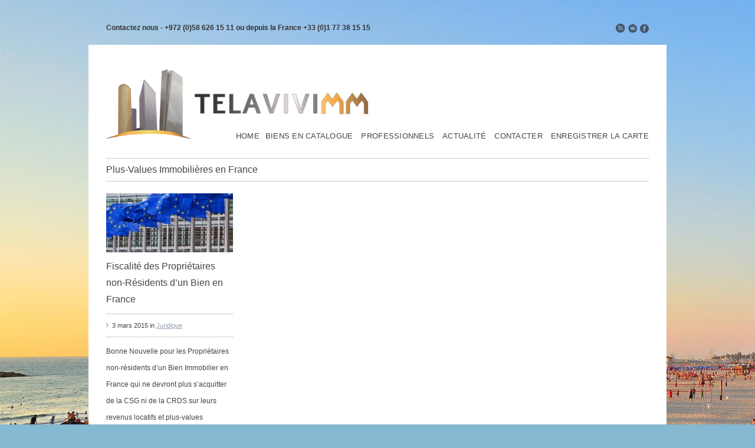

--- FILE ---
content_type: text/html; charset=UTF-8
request_url: http://telavivimm.com/tag/plus-values-immobilieres-en-france/
body_size: 7362
content:
<!DOCTYPE html PUBLIC "-//W3C//DTD XHTML 1.0 Transitional//EN" "http://www.w3.org/TR/xhtml1/DTD/xhtml1-transitional.dtd">
<html xmlns="http://www.w3.org/1999/xhtml" lang="fr-FR">
<head profile="http://gmpg.org/xfn/11">

<meta http-equiv="Content-Type" content="text/html; charset=UTF-8" />

<title>Plus-Values Immobilières en France  &raquo;  TELAVIVIMM</title>

<link rel="stylesheet" href="http://telavivimm.com/wp-content/themes/wordpress-themes-decorum/decorum/style.css" type="text/css" media="screen" />
<link rel="alternate" type="application/rss+xml" title="RSS Feed" href="http://telavivimm.com/feed/" />
<link rel="pingback" href="http://telavivimm.com/xmlrpc.php" />

<meta name='robots' content='max-image-preview:large' />
<link rel='dns-prefetch' href='//maps.google.com' />
<link rel='dns-prefetch' href='//s.w.org' />
<link rel="alternate" type="application/rss+xml" title="TELAVIVIMM &raquo; Flux de l’étiquette Plus-Values Immobilières en France" href="http://telavivimm.com/tag/plus-values-immobilieres-en-france/feed/" />
<script type="text/javascript">
window._wpemojiSettings = {"baseUrl":"https:\/\/s.w.org\/images\/core\/emoji\/13.1.0\/72x72\/","ext":".png","svgUrl":"https:\/\/s.w.org\/images\/core\/emoji\/13.1.0\/svg\/","svgExt":".svg","source":{"concatemoji":"http:\/\/telavivimm.com\/wp-includes\/js\/wp-emoji-release.min.js?ver=5.9"}};
/*! This file is auto-generated */
!function(e,a,t){var n,r,o,i=a.createElement("canvas"),p=i.getContext&&i.getContext("2d");function s(e,t){var a=String.fromCharCode;p.clearRect(0,0,i.width,i.height),p.fillText(a.apply(this,e),0,0);e=i.toDataURL();return p.clearRect(0,0,i.width,i.height),p.fillText(a.apply(this,t),0,0),e===i.toDataURL()}function c(e){var t=a.createElement("script");t.src=e,t.defer=t.type="text/javascript",a.getElementsByTagName("head")[0].appendChild(t)}for(o=Array("flag","emoji"),t.supports={everything:!0,everythingExceptFlag:!0},r=0;r<o.length;r++)t.supports[o[r]]=function(e){if(!p||!p.fillText)return!1;switch(p.textBaseline="top",p.font="600 32px Arial",e){case"flag":return s([127987,65039,8205,9895,65039],[127987,65039,8203,9895,65039])?!1:!s([55356,56826,55356,56819],[55356,56826,8203,55356,56819])&&!s([55356,57332,56128,56423,56128,56418,56128,56421,56128,56430,56128,56423,56128,56447],[55356,57332,8203,56128,56423,8203,56128,56418,8203,56128,56421,8203,56128,56430,8203,56128,56423,8203,56128,56447]);case"emoji":return!s([10084,65039,8205,55357,56613],[10084,65039,8203,55357,56613])}return!1}(o[r]),t.supports.everything=t.supports.everything&&t.supports[o[r]],"flag"!==o[r]&&(t.supports.everythingExceptFlag=t.supports.everythingExceptFlag&&t.supports[o[r]]);t.supports.everythingExceptFlag=t.supports.everythingExceptFlag&&!t.supports.flag,t.DOMReady=!1,t.readyCallback=function(){t.DOMReady=!0},t.supports.everything||(n=function(){t.readyCallback()},a.addEventListener?(a.addEventListener("DOMContentLoaded",n,!1),e.addEventListener("load",n,!1)):(e.attachEvent("onload",n),a.attachEvent("onreadystatechange",function(){"complete"===a.readyState&&t.readyCallback()})),(n=t.source||{}).concatemoji?c(n.concatemoji):n.wpemoji&&n.twemoji&&(c(n.twemoji),c(n.wpemoji)))}(window,document,window._wpemojiSettings);
</script>
<style type="text/css">
img.wp-smiley,
img.emoji {
	display: inline !important;
	border: none !important;
	box-shadow: none !important;
	height: 1em !important;
	width: 1em !important;
	margin: 0 0.07em !important;
	vertical-align: -0.1em !important;
	background: none !important;
	padding: 0 !important;
}
</style>
	<link rel='stylesheet' id='wp-block-library-css'  href='http://telavivimm.com/wp-includes/css/dist/block-library/style.min.css?ver=5.9' type='text/css' media='all' />
<style id='global-styles-inline-css' type='text/css'>
body{--wp--preset--color--black: #000000;--wp--preset--color--cyan-bluish-gray: #abb8c3;--wp--preset--color--white: #ffffff;--wp--preset--color--pale-pink: #f78da7;--wp--preset--color--vivid-red: #cf2e2e;--wp--preset--color--luminous-vivid-orange: #ff6900;--wp--preset--color--luminous-vivid-amber: #fcb900;--wp--preset--color--light-green-cyan: #7bdcb5;--wp--preset--color--vivid-green-cyan: #00d084;--wp--preset--color--pale-cyan-blue: #8ed1fc;--wp--preset--color--vivid-cyan-blue: #0693e3;--wp--preset--color--vivid-purple: #9b51e0;--wp--preset--gradient--vivid-cyan-blue-to-vivid-purple: linear-gradient(135deg,rgba(6,147,227,1) 0%,rgb(155,81,224) 100%);--wp--preset--gradient--light-green-cyan-to-vivid-green-cyan: linear-gradient(135deg,rgb(122,220,180) 0%,rgb(0,208,130) 100%);--wp--preset--gradient--luminous-vivid-amber-to-luminous-vivid-orange: linear-gradient(135deg,rgba(252,185,0,1) 0%,rgba(255,105,0,1) 100%);--wp--preset--gradient--luminous-vivid-orange-to-vivid-red: linear-gradient(135deg,rgba(255,105,0,1) 0%,rgb(207,46,46) 100%);--wp--preset--gradient--very-light-gray-to-cyan-bluish-gray: linear-gradient(135deg,rgb(238,238,238) 0%,rgb(169,184,195) 100%);--wp--preset--gradient--cool-to-warm-spectrum: linear-gradient(135deg,rgb(74,234,220) 0%,rgb(151,120,209) 20%,rgb(207,42,186) 40%,rgb(238,44,130) 60%,rgb(251,105,98) 80%,rgb(254,248,76) 100%);--wp--preset--gradient--blush-light-purple: linear-gradient(135deg,rgb(255,206,236) 0%,rgb(152,150,240) 100%);--wp--preset--gradient--blush-bordeaux: linear-gradient(135deg,rgb(254,205,165) 0%,rgb(254,45,45) 50%,rgb(107,0,62) 100%);--wp--preset--gradient--luminous-dusk: linear-gradient(135deg,rgb(255,203,112) 0%,rgb(199,81,192) 50%,rgb(65,88,208) 100%);--wp--preset--gradient--pale-ocean: linear-gradient(135deg,rgb(255,245,203) 0%,rgb(182,227,212) 50%,rgb(51,167,181) 100%);--wp--preset--gradient--electric-grass: linear-gradient(135deg,rgb(202,248,128) 0%,rgb(113,206,126) 100%);--wp--preset--gradient--midnight: linear-gradient(135deg,rgb(2,3,129) 0%,rgb(40,116,252) 100%);--wp--preset--duotone--dark-grayscale: url('#wp-duotone-dark-grayscale');--wp--preset--duotone--grayscale: url('#wp-duotone-grayscale');--wp--preset--duotone--purple-yellow: url('#wp-duotone-purple-yellow');--wp--preset--duotone--blue-red: url('#wp-duotone-blue-red');--wp--preset--duotone--midnight: url('#wp-duotone-midnight');--wp--preset--duotone--magenta-yellow: url('#wp-duotone-magenta-yellow');--wp--preset--duotone--purple-green: url('#wp-duotone-purple-green');--wp--preset--duotone--blue-orange: url('#wp-duotone-blue-orange');--wp--preset--font-size--small: 13px;--wp--preset--font-size--medium: 20px;--wp--preset--font-size--large: 36px;--wp--preset--font-size--x-large: 42px;}.has-black-color{color: var(--wp--preset--color--black) !important;}.has-cyan-bluish-gray-color{color: var(--wp--preset--color--cyan-bluish-gray) !important;}.has-white-color{color: var(--wp--preset--color--white) !important;}.has-pale-pink-color{color: var(--wp--preset--color--pale-pink) !important;}.has-vivid-red-color{color: var(--wp--preset--color--vivid-red) !important;}.has-luminous-vivid-orange-color{color: var(--wp--preset--color--luminous-vivid-orange) !important;}.has-luminous-vivid-amber-color{color: var(--wp--preset--color--luminous-vivid-amber) !important;}.has-light-green-cyan-color{color: var(--wp--preset--color--light-green-cyan) !important;}.has-vivid-green-cyan-color{color: var(--wp--preset--color--vivid-green-cyan) !important;}.has-pale-cyan-blue-color{color: var(--wp--preset--color--pale-cyan-blue) !important;}.has-vivid-cyan-blue-color{color: var(--wp--preset--color--vivid-cyan-blue) !important;}.has-vivid-purple-color{color: var(--wp--preset--color--vivid-purple) !important;}.has-black-background-color{background-color: var(--wp--preset--color--black) !important;}.has-cyan-bluish-gray-background-color{background-color: var(--wp--preset--color--cyan-bluish-gray) !important;}.has-white-background-color{background-color: var(--wp--preset--color--white) !important;}.has-pale-pink-background-color{background-color: var(--wp--preset--color--pale-pink) !important;}.has-vivid-red-background-color{background-color: var(--wp--preset--color--vivid-red) !important;}.has-luminous-vivid-orange-background-color{background-color: var(--wp--preset--color--luminous-vivid-orange) !important;}.has-luminous-vivid-amber-background-color{background-color: var(--wp--preset--color--luminous-vivid-amber) !important;}.has-light-green-cyan-background-color{background-color: var(--wp--preset--color--light-green-cyan) !important;}.has-vivid-green-cyan-background-color{background-color: var(--wp--preset--color--vivid-green-cyan) !important;}.has-pale-cyan-blue-background-color{background-color: var(--wp--preset--color--pale-cyan-blue) !important;}.has-vivid-cyan-blue-background-color{background-color: var(--wp--preset--color--vivid-cyan-blue) !important;}.has-vivid-purple-background-color{background-color: var(--wp--preset--color--vivid-purple) !important;}.has-black-border-color{border-color: var(--wp--preset--color--black) !important;}.has-cyan-bluish-gray-border-color{border-color: var(--wp--preset--color--cyan-bluish-gray) !important;}.has-white-border-color{border-color: var(--wp--preset--color--white) !important;}.has-pale-pink-border-color{border-color: var(--wp--preset--color--pale-pink) !important;}.has-vivid-red-border-color{border-color: var(--wp--preset--color--vivid-red) !important;}.has-luminous-vivid-orange-border-color{border-color: var(--wp--preset--color--luminous-vivid-orange) !important;}.has-luminous-vivid-amber-border-color{border-color: var(--wp--preset--color--luminous-vivid-amber) !important;}.has-light-green-cyan-border-color{border-color: var(--wp--preset--color--light-green-cyan) !important;}.has-vivid-green-cyan-border-color{border-color: var(--wp--preset--color--vivid-green-cyan) !important;}.has-pale-cyan-blue-border-color{border-color: var(--wp--preset--color--pale-cyan-blue) !important;}.has-vivid-cyan-blue-border-color{border-color: var(--wp--preset--color--vivid-cyan-blue) !important;}.has-vivid-purple-border-color{border-color: var(--wp--preset--color--vivid-purple) !important;}.has-vivid-cyan-blue-to-vivid-purple-gradient-background{background: var(--wp--preset--gradient--vivid-cyan-blue-to-vivid-purple) !important;}.has-light-green-cyan-to-vivid-green-cyan-gradient-background{background: var(--wp--preset--gradient--light-green-cyan-to-vivid-green-cyan) !important;}.has-luminous-vivid-amber-to-luminous-vivid-orange-gradient-background{background: var(--wp--preset--gradient--luminous-vivid-amber-to-luminous-vivid-orange) !important;}.has-luminous-vivid-orange-to-vivid-red-gradient-background{background: var(--wp--preset--gradient--luminous-vivid-orange-to-vivid-red) !important;}.has-very-light-gray-to-cyan-bluish-gray-gradient-background{background: var(--wp--preset--gradient--very-light-gray-to-cyan-bluish-gray) !important;}.has-cool-to-warm-spectrum-gradient-background{background: var(--wp--preset--gradient--cool-to-warm-spectrum) !important;}.has-blush-light-purple-gradient-background{background: var(--wp--preset--gradient--blush-light-purple) !important;}.has-blush-bordeaux-gradient-background{background: var(--wp--preset--gradient--blush-bordeaux) !important;}.has-luminous-dusk-gradient-background{background: var(--wp--preset--gradient--luminous-dusk) !important;}.has-pale-ocean-gradient-background{background: var(--wp--preset--gradient--pale-ocean) !important;}.has-electric-grass-gradient-background{background: var(--wp--preset--gradient--electric-grass) !important;}.has-midnight-gradient-background{background: var(--wp--preset--gradient--midnight) !important;}.has-small-font-size{font-size: var(--wp--preset--font-size--small) !important;}.has-medium-font-size{font-size: var(--wp--preset--font-size--medium) !important;}.has-large-font-size{font-size: var(--wp--preset--font-size--large) !important;}.has-x-large-font-size{font-size: var(--wp--preset--font-size--x-large) !important;}
</style>
<link rel='stylesheet' id='pretty-css'  href='http://telavivimm.com/wp-content/themes/wordpress-themes-decorum/decorum/lib/scripts/pretty/css/prettyPhoto.css?ver=3.1.2' type='text/css' media='all' />
<link rel='stylesheet' id='et_lb_modules-css'  href='http://telavivimm.com/wp-content/plugins/elegantbuilder/style.css?ver=2.3' type='text/css' media='all' />
<script type='text/javascript' id='jquery-core-js-extra'>
/* <![CDATA[ */
var SDT_DATA = {"ajaxurl":"http:\/\/telavivimm.com\/wp-admin\/admin-ajax.php","siteUrl":"http:\/\/telavivimm.com\/","pluginsUrl":"http:\/\/telavivimm.com\/wp-content\/plugins","isAdmin":""};
/* ]]> */
</script>
<script type='text/javascript' src='http://telavivimm.com/wp-includes/js/jquery/jquery.min.js?ver=3.6.0' id='jquery-core-js'></script>
<script type='text/javascript' src='http://telavivimm.com/wp-includes/js/jquery/jquery-migrate.min.js?ver=3.3.2' id='jquery-migrate-js'></script>
<script type='text/javascript' src='http://maps.google.com/maps/api/js?sensor=false&#038;ver=3.0' id='gmaps-js'></script>
<link rel="https://api.w.org/" href="http://telavivimm.com/wp-json/" /><link rel="alternate" type="application/json" href="http://telavivimm.com/wp-json/wp/v2/tags/479" /><link rel="EditURI" type="application/rsd+xml" title="RSD" href="http://telavivimm.com/xmlrpc.php?rsd" />
<link rel="wlwmanifest" type="application/wlwmanifest+xml" href="http://telavivimm.com/wp-includes/wlwmanifest.xml" /> 
<meta name="generator" content="WordPress 5.9" />
<meta name="generator" content="deCorum 0.9" />

<link rel="shortcut icon" href="http://telavivimm.com/wp-content/uploads/2014/04/Icone-Tours-10cm.png" />
<style type="text/css" media="screen">
body { background:  url(http://telavivimm.com/wp-content/uploads/2014/04/Logo-Telavivimm-Real-2018-Transparent-Site-Internet.png) repeat left top; }.btn, .btn-big, .slides-prev:hover, span.favorites-remove:hover, .slides-next:hover, a#totop:hover, .wpcf7-submit, .mu_register input[type="submit"] { background-color: #adb0e3; }
a, h1 a, h2 a, h3 a, h4 a, h5 a, h6 a, .comments-title h3 a, #the404, .ts-paging a:hover { color: #98a0ba; }
a:hover, h1 a:hover, h2 a:hover, .hentry h2 a:hover, h3 a:hover, h4 a:hover, h5 a:hover, h6 a:hover, .section-title a:hover, .comments-title h3 a:hover { color: #eb7628; }
</style>

<!--[if IE]>
<link href="http://telavivimm.com/wp-content/themes/wordpress-themes-decorum/decorum/lib/admin/ie.css" rel="stylesheet" type="text/css">
<![endif]-->

<style type="text/css" id="custom-background-css">
body.custom-background { background-color: #85b8d1; background-image: url("http://telavivimm.com/wp-content/uploads/2016/08/10257557_464714333661036_4001028935351948039_o.jpg"); background-position: left top; background-size: auto; background-repeat: repeat; background-attachment: scroll; }
</style>
	<link rel="icon" href="http://telavivimm.com/wp-content/uploads/2021/12/cropped-Logo-sans-Nom-3cm-32x32.jpg" sizes="32x32" />
<link rel="icon" href="http://telavivimm.com/wp-content/uploads/2021/12/cropped-Logo-sans-Nom-3cm-192x192.jpg" sizes="192x192" />
<link rel="apple-touch-icon" href="http://telavivimm.com/wp-content/uploads/2021/12/cropped-Logo-sans-Nom-3cm-180x180.jpg" />
<meta name="msapplication-TileImage" content="http://telavivimm.com/wp-content/uploads/2021/12/cropped-Logo-sans-Nom-3cm-270x270.jpg" />

</head>

<body class="archive tag tag-plus-values-immobilieres-en-france tag-479 custom-background ts-4-column-without-sidebar ts-sidebar-left">

	
	<div id="top-wrap">
	
		<div id="top">
		
			<div class="box-wrap clearfix">
		
								<div id="top-left" class="ts-box box-2">				
					<strong>Contactez nous - +972 (0)58 626 15 11 ou depuis la France +33 (0)1 77 38 15 15</strong>				</div>
								
				<div id="top-right" class="ts-box box-2"><div id="ts-social"><a href="http://telavivimm.com/feed/"><img src="http://telavivimm.com/wp-content/themes/wordpress-themes-decorum/decorum/img/icons/social/rss.png" class="social-link" alt="" /></a><a href="http://telavivimm.com/contacter/"><img src="http://telavivimm.com/wp-content/themes/wordpress-themes-decorum/decorum/img/icons/social/email.png" class="social-link" alt="" /></a><a href="http://wikisrael.com/"><img src="http://telavivimm.com/wp-content/themes/wordpress-themes-decorum/decorum/img/icons/social/facebook.png" class="social-link" alt="" /></a></div></div>			
			</div>
		
		</div><!-- end top -->
	
	</div><!-- end top-wrap -->
	
	
	<div id="wrap">
	
			
		<div id="header-wrap">
		
			<div id="header" class="clearfix">
			
				<div id="logo">
				
										<a href="http://telavivimm.com"><img src="http://telavivimm.com/wp-content/uploads/2014/04/Logo-Horizontal-Site-920-121.png" alt="TELAVIVIMM" /></a>
					<div id="logo-description">Vous cherchez, nous trouvons !</div>				
				</div>
				
				<div class="ts-menu"><ul id="menu-menu-1" class="sf-menu"><li class="menu-item-home"><a href="http://telavivimm.com/">Home</a></li><li id="menu-item-51" class="menu-item menu-item-type-post_type menu-item-object-page menu-item-has-children menu-item-51"><a href="http://telavivimm.com/bien-en-catalogue/">Biens en Catalogue</a>
<ul class="sub-menu">
	<li id="menu-item-15757" class="menu-item menu-item-type-custom menu-item-object-custom menu-item-15757"><a href="http://telavivimm.com/sales/programme-neuf/">Biens à la Vente (Programme Neuf)</a></li>
	<li id="menu-item-15758" class="menu-item menu-item-type-custom menu-item-object-custom menu-item-15758"><a href="http://telavivimm.com/sales/2eme-main/">Bien à la Vente (2ème Main)</a></li>
	<li id="menu-item-17060" class="menu-item menu-item-type-custom menu-item-object-custom menu-item-17060"><a href="http://telavivimm.com/sales/prestige/">Biens à la Vente (Prestige)</a></li>
	<li id="menu-item-14488" class="menu-item menu-item-type-post_type menu-item-object-page menu-item-14488"><a href="http://telavivimm.com/bien-en-catalogue/biens-en-location/">Biens à la Location Longue Durée</a></li>
	<li id="menu-item-17061" class="menu-item menu-item-type-custom menu-item-object-custom menu-item-17061"><a href="http://telavivimm.com/rentals/prestige/">Biens à la location (Prestige)</a></li>
	<li id="menu-item-15764" class="menu-item menu-item-type-custom menu-item-object-custom menu-item-15764"><a href="http://telavivimm.com/rentals/locations-courtes-durees/">Biens à la Location Courte Durée</a></li>
	<li id="menu-item-15765" class="menu-item menu-item-type-custom menu-item-object-custom menu-item-15765"><a href="http://telavivimm.com/rentals/bureaux-a-la-location/">Bureaux à la Location</a></li>
	<li id="menu-item-15766" class="menu-item menu-item-type-custom menu-item-object-custom menu-item-15766"><a title="Magasins à la Location" href="http://telavivimm.com/rentals/magasins-a-la-location/">Magasins à la Location</a></li>
	<li id="menu-item-17241" class="menu-item menu-item-type-custom menu-item-object-custom menu-item-17241"><a href="http://telavivimm.com/sales/en-dehors-de-tel-aviv/">Bien à la Vente Hors Tel Aviv</a></li>
	<li id="menu-item-26729" class="menu-item menu-item-type-custom menu-item-object-custom menu-item-26729"><a href="http://telavivimm.com/sales/terrains-a-vendre/">Terrains à Vendre</a></li>
	<li id="menu-item-54" class="menu-item menu-item-type-post_type menu-item-object-page menu-item-54"><a href="http://telavivimm.com/bien-en-catalogue/carte-des-biens/">Géolocalisation des Biens</a></li>
</ul>
</li>
<li id="menu-item-891" class="menu-item menu-item-type-post_type menu-item-object-page menu-item-has-children menu-item-891"><a href="http://telavivimm.com/professionnels/">Professionnels</a>
<ul class="sub-menu">
	<li id="menu-item-2638" class="menu-item menu-item-type-post_type menu-item-object-page menu-item-2638"><a href="http://telavivimm.com/professionnels/financement/">Financement</a></li>
	<li id="menu-item-2643" class="menu-item menu-item-type-post_type menu-item-object-page menu-item-2643"><a href="http://telavivimm.com/professionnels/conseils-juridiques/">Conseils Juridiques</a></li>
	<li id="menu-item-2642" class="menu-item menu-item-type-post_type menu-item-object-page menu-item-2642"><a href="http://telavivimm.com/professionnels/architectes-et-decorateurs/">Architectes et Décorateurs</a></li>
	<li id="menu-item-2641" class="menu-item menu-item-type-post_type menu-item-object-page menu-item-2641"><a href="http://telavivimm.com/professionnels/travaux/">Entreprises de Travaux</a></li>
	<li id="menu-item-2640" class="menu-item menu-item-type-post_type menu-item-object-page menu-item-2640"><a href="http://telavivimm.com/professionnels/nettoyage-desinsectisation/">Nettoyage &#038; Désinsectisation</a></li>
	<li id="menu-item-2639" class="menu-item menu-item-type-post_type menu-item-object-page menu-item-2639"><a href="http://telavivimm.com/professionnels/demenagement/">Déménagement</a></li>
</ul>
</li>
<li id="menu-item-1451" class="menu-item menu-item-type-post_type menu-item-object-page menu-item-1451"><a href="http://telavivimm.com/actualite-imm/">Actualité</a></li>
<li id="menu-item-55" class="menu-item menu-item-type-post_type menu-item-object-page menu-item-55"><a href="http://telavivimm.com/contacter/">Contacter</a></li>
<li id="menu-item-32348" class="menu-item menu-item-type-post_type menu-item-object-page menu-item-32348"><a href="http://telavivimm.com/?page_id=32347">Enregistrer la carte</a></li>
</ul></div>			
			</div><!-- end header -->
		
		</div><!-- end header-wrap -->
		
		
<div id="main-wrap">

	<div id="main" class="clearfix">
	
				
				
						<h1 class="section-title">Plus-Values Immobilières en France</h1>
						    
						
						
			<div class="box-wrap clearfix">
			
							
								
				<div class="ts-box box-4 clear post-7999 post type-post status-publish format-standard has-post-thumbnail hentry category-juridique tag-imposition tag-plus-values-immobilieres-en-france tag-revenus-locatifs-en-france">
				
				        	    
				    <a href="http://telavivimm.com/7999/" rel="bookmark" title="Fiscalité des Propriétaires non-Résidents d&rsquo;un Bien en France"><img width="215" height="100" src="http://telavivimm.com/wp-content/uploads/2015/03/Drapeaux-Européens-215x100.jpg" class="attachment-post-thumbnail size-post-thumbnail wp-post-image" alt="Fiscalité des Propriétaires non-Résidents d&rsquo;un Bien en France" title="Fiscalité des Propriétaires non-Résidents d&rsquo;un Bien en France" /></a>
				    				
				    <h2><a href="http://telavivimm.com/7999/" rel="bookmark" title="Fiscalité des Propriétaires non-Résidents d&rsquo;un Bien en France">Fiscalité des Propriétaires non-Résidents d&rsquo;un Bien en France</a></h2>
				    
				    				    <p class="meta">3 mars 2015 in <a href="http://telavivimm.com/http:/telavivimm.com/sujet/juridique/" rel="category tag">Juridique</a></p>
				    				    
				    <p>Bonne Nouvelle pour les Propriétaires non-résidents d&rsquo;un Bien Immobilier en France qui ne devront plus s&rsquo;acquitter de la CSG ni de la CRDS sur leurs revenus locatifs et plus-values immobilières dans la mesure où ils ne bénéficient pas des prestations de la Sécurité Sociale en France.</p>
		
					<p class="the-more"><a href="http://telavivimm.com/7999/" class="btn" title="Fiscalité des Propriétaires non-Résidents d&rsquo;un Bien en France">More info</a></p>				
				</div><!-- end post -->
				
							
			</div>
			
			    			
					 
			
	</div><!-- end main -->

</div><!-- end main-wrap -->
	
	
    <div id="footer">
    
    	<div class="box-wrap clearfix">
    
    		    	
    			        
				
		
		<div id="ts_property_teaser-4" class="ts_property_teaser box-wrap clearfix clear">
		
						<div class="section-title clearfix">
			
				<h2><font size=3><span style="color: #0000ff;"><strong>Derniers biens entrés en catalogue</strong></span></font> </h2>
				
								
			</div>
					
						
						
			<div class="ts-box box-4 clear post-27518 rent type-rent status-publish has-post-thumbnail hentry location-kikar-dizengoff property-type-3-pieces-ascenseur-terrasse feature-lumineux feature-neuf feature-renove feature-rue-calme feature-vue-panoramique rentals-locations rentals-locations-courtes-durees">
    		
    		        		     	    
    		    <a href="http://telavivimm.com/rent/holiday-27518/" rel="bookmark" title="HOLIDAYS : Maison sur le Toit Dizengoff 68+160m²"><img width="215" height="100" src="http://telavivimm.com/wp-content/uploads/2019/07/Telavivimm-010-2-215x100.jpg" class="attachment-post-thumbnail size-post-thumbnail wp-post-image" alt="HOLIDAYS : Maison sur le Toit Dizengoff 68+160m²" loading="lazy" title="HOLIDAYS : Maison sur le Toit Dizengoff 68+160m²" /></a>
    		        		
    			<h2><a href="http://telavivimm.com/rent/holiday-27518/" rel="bookmark" title="HOLIDAYS : Maison sur le Toit Dizengoff 68+160m²">HOLIDAYS : Maison sur le Toit Dizengoff 68+160m²</a></h2>
    			
    			    			<div class="details-overview clearfix">
    			
    				    			
									    <span class="details-beds">2 </span>
				    				    				    <span class="details-baths">2 </span>
				    				    
				    					<span class="details-price">1.290&#8362; <span>/ par jour</span></span>
									
				</div>
				<p>Maison meublée de 68m² sur un toit de 228 m², entièrement équipée, surplombant le Kikar Dizengoff et offrant un panorama imprenable sur Tel Aviv.</p>
<p><a href="http://telavivimm.com/rent/holiday-27518/" class="btn">More info</a></p>
    		
    		</div><!-- end post -->
			
						
						
			<div class="ts-box box-4 post-31695 rent type-rent status-publish has-post-thumbnail hentry location-quartier-shenkin property-type-2-pieces-ascenseur-terrasse feature-meuble rentals-locations rentals-locations-longues-durees">
    		
    		        		     	    
    		    <a href="http://telavivimm.com/rent/31695/" rel="bookmark" title="2 Pièces Meublé (2 ème étage) Hasandlar 70m²"><img width="215" height="100" src="http://telavivimm.com/wp-content/uploads/2022/04/Telavivimm-1-Salon-2-215x100.jpg" class="attachment-post-thumbnail size-post-thumbnail wp-post-image" alt="2 Pièces Meublé (2 ème étage) Hasandlar 70m²" loading="lazy" title="2 Pièces Meublé (2 ème étage) Hasandlar 70m²" /></a>
    		        		
    			<h2><a href="http://telavivimm.com/rent/31695/" rel="bookmark" title="2 Pièces Meublé (2 ème étage) Hasandlar 70m²">2 Pièces Meublé (2 ème étage) Hasandlar 70m²</a></h2>
    			
    			    			<div class="details-overview clearfix">
    			
    				    			
									    <span class="details-beds">1 </span>
				    				    				    <span class="details-baths">1 </span>
				    				    
				    					<span class="details-price">9.900&#8362; <span>/ par mois</span></span>
									
				</div>
				<p>Splendide Meublé avec style, avec Salon, Coin Salle à manger, Cuisine à part, ouvert sur belle Terrasse en L, grande Chambre, Salle de Bain.</p>
<p><a href="http://telavivimm.com/rent/31695/" class="btn">More info</a></p>
    		
    		</div><!-- end post -->
			
						
						
			<div class="ts-box box-4 post-33731 rent type-rent status-publish has-post-thumbnail hentry location-a-3-min-de-la-mer property-type-2-pieces-ascenseur-parking-terrasse feature-meuble rentals-locations rentals-locations-longues-durees">
    		
    		        		     	    
    		    <a href="http://telavivimm.com/rent/33731/" rel="bookmark" title="2 Pièces Meublé (16 ème étage) ISROTEL TOWER"><img width="215" height="100" src="http://telavivimm.com/wp-content/uploads/2025/08/Telavivimm-10-ISROTEL-Terrasse-215x100.jpg" class="attachment-post-thumbnail size-post-thumbnail wp-post-image" alt="2 Pièces Meublé (16 ème étage) ISROTEL TOWER" loading="lazy" title="2 Pièces Meublé (16 ème étage) ISROTEL TOWER" /></a>
    		        		
    			<h2><a href="http://telavivimm.com/rent/33731/" rel="bookmark" title="2 Pièces Meublé (16 ème étage) ISROTEL TOWER">2 Pièces Meublé (16 ème étage) ISROTEL TOWER</a></h2>
    			
    			    			<div class="details-overview clearfix">
    			
    				    			
									    <span class="details-beds">1 </span>
				    				    				    <span class="details-baths">1 </span>
				    				    
				    					<span class="details-price">13.000&#8362; <span>/ par mois</span></span>
									
				</div>
				<p>Meublé très spacieux avec grand Salon ouvert sur belle terrasse face mer, 1 chambre master de 28m² et 2ème toilette à part. avec Parking.</p>
<p><a href="http://telavivimm.com/rent/33731/" class="btn">More info</a></p>
    		
    		</div><!-- end post -->
			
						
						
			<div class="ts-box box-4 post-31345 rent type-rent status-publish has-post-thumbnail hentry location-gindi-tlv property-type-4-pieces-ascenseur-parking-terrasse feature-air-conditionne-centralise feature-neuf feature-vue-panoramique rentals-locations rentals-locations-longues-durees">
    		
    		        		     	    
    		    <a href="http://telavivimm.com/rent/31345/" rel="bookmark" title="4 Pièces (34 ème étage) Tour Gindi 95 m²"><img width="215" height="100" src="http://telavivimm.com/wp-content/uploads/2022/01/Telavivimm-3-Salon-Cuisine-2-215x100.jpg" class="attachment-post-thumbnail size-post-thumbnail wp-post-image" alt="4 Pièces (34 ème étage) Tour Gindi 95 m²" loading="lazy" title="4 Pièces (34 ème étage) Tour Gindi 95 m²" /></a>
    		        		
    			<h2><a href="http://telavivimm.com/rent/31345/" rel="bookmark" title="4 Pièces (34 ème étage) Tour Gindi 95 m²">4 Pièces (34 ème étage) Tour Gindi 95 m²</a></h2>
    			
    			    			<div class="details-overview clearfix">
    			
    				    			
									    <span class="details-beds">3 </span>
				    				    				    <span class="details-baths">2 </span>
				    				    
				    					<span class="details-price details-rented">Rented</span>
									
				</div>
				<p>Dans Immeuble neuf haut Standing, Appartement avec Salon Cuisine, 3 Chambres, 2 Salles de Bain, 3 Toilettes, Terrasse, Parking, Gardien, Sport...</p>
<p><a href="http://telavivimm.com/rent/31345/" class="btn">More info</a></p>
    		
    		</div><!-- end post -->
			
					
		</div>
		
		<div id="ts_features-2" class="widget_ts_features ts-box box-4 clearfix">		
		<div class="widget_text">
		    
		    <p></p>
		
		    		
		</div>
		
		</div>        
        <div class="ts_call2action-wrap">
        
			<div id="ts_call2action-2" class="ts-bar ts_call2action clearfix clear">
				
				<div class="bar-text">Vous cherchez Appartements, Villas, Boutiques, Bureaux, terrains ? <em> Nous trouvons !!!</em></div>
				
								<div class="bar-btn"><a href="http://telavivimm.com/contacter/" class="btn btn-big">Contactez-nous</a></div>
								
			</div><!-- end ts-bar -->
		
		</div>
		
			
			    	
    	</div><!-- end box-wrap -->		
    
    </div><!-- end footer -->
    
    
</div><!-- end wrap -->

	
<div id="subfooter" class="clearfix">
    	
    <div id="subfooter-left"> Telavivimm.com © Copyright 2014</div>    <div id="subfooter-right">Site réalisé par <a href="http://wikisrael.com/" title="geek à mi-temps">Vorache</a></div>
</div>

<a href="#" id="totop"></a>


UA-81084706-1
<script type='text/javascript' src='http://telavivimm.com/wp-content/plugins/data-tables-generator-by-supsystic/app/assets/js/dtgsnonce.js?ver=0.01' id='dtgs_nonce_frontend-js'></script>
<script type='text/javascript' id='dtgs_nonce_frontend-js-after'>
var DTGS_NONCE_FRONTEND = "56c0e728f1"
</script>
<script type='text/javascript' src='http://telavivimm.com/wp-content/themes/wordpress-themes-decorum/decorum/lib/scripts/scripts.js?ver=0.9' id='scripts-js'></script>
<script type='text/javascript' src='http://telavivimm.com/wp-content/themes/wordpress-themes-decorum/decorum/lib/scripts/pretty/js/jquery.prettyPhoto.js?ver=3.1.2' id='pretty-js'></script>

</body>
</html>

--- FILE ---
content_type: text/css
request_url: http://telavivimm.com/wp-content/themes/wordpress-themes-decorum/decorum/style.css
body_size: 7497
content:
/*
Theme Name: deCorum
Theme URI: http://themeshift.com/decorum
Description: Real Estate WordPress Theme by Simon Rimkus
Version: 0.9
Author: ThemeShift
Author URI: http://themeshift.com
Tags: clean, minimal, real estate
*/

/*
	+ GENERAL
	+ BOXES
	+ HEADINGS
	+ LISTS
	+ FORMS
	+ OTHER HTML
	
	+ WRAP
	+ HEADER
	+ CONTENT
	+ SIDEBAR
	+ FOOTER
	
	+ TOP
	+ MENU
	+ SLIDER
	+ PROPERTY SEARCH
	+ PROPERTIES
	+ POST / PAGE
	+ COMMENTS
	+ PAGING
	
	+ BUTTONS
	+ ICON BUTTONS
	+ INFO BOXES
	+ ICON LINKS
	+ HORIZONTAL RULE
	+ ICONS
	
	+ WORDPRESS CSS
	+ WIDGET CSS
	+ SUPERFISH CSS
	+ USEFUL
	+ CLEARING

*/

/*	##################################
	GENERAL
	################################## */

html, body, p, ul, ol, li, h1, h2, h3, h4, h5, h6, img, hr, form {
	margin: 0px;
	padding: 0px;
	border: none;
	list-style: none;
}

body {
	margin: 40px 0;
	background: #f6f6f6 url(img/bg-dots.png);
	color: #444;
	font-family: 'Helvetica Neue', Helvetica, Arial, sans-serif;
	font-size: 12px;
	line-height: 28px;
}

p {
	margin: 0 0 20px;
}

a {
	color: #3da754;
	outline: none;
}

a:active {
	position: relative;
	top: 1px;
}


/*	##################################
	BOXES
	################################## */
	
.box-wrap {
	margin: 0 -20px 0 0;
}

.ts-box {
	float: left;
	width: inherit;
	margin: 0 20px 10px 0;
}

/* 1/1 box */
.box-1 {
	width: 920px;
	
}

/* 1/2 box */
.box-2 {
	width: 450px;
}

/* 1/3 box */
.box-3 {
	width: 685px;
}

/* 1/6 box */
.box-4 {
	width: 215px;
}

.single-property-full .hentry .box-3 {
	width: 920px;
}


/*	##################################
	HEADINGS
	################################## */

h1, h2, h3, h4, h5, h6 {
	margin: 0 0 10px;
	padding: 0px;
	font-weight: normal;
	font-family: Tahoma, Helvetica, sans-serif;
}

h4, h5, h6 {
	margin: 0 0 5px;
}

h2 {
	font-size: 16px;
}

h2 a {
	text-decoration: none;
}

.section-title {
	margin: 0 0 20px;
	padding: 5px 0;
	height: 28px;
	line-height: 28px;
	color: #444;
	border-top: 1px dotted #999;
	border-bottom: 1px dotted #999;
	font-size: 14px;
}

h1.section-title,
.section-title h1 {
	font-size: 16px;
}

.section-title h1,
.section-title h2 {
	display: inline;
}

.section-title a {
	color: #444;
	text-decoration: none;
}

.section-title a:hover {
	color: #3da754;
}

.category-title {
	margin-bottom: 30px;
}

.hentry h2 a {
	color: #444;
}

.hentry h2 a:hover {
	color: #3da754;
}


/*	##################################
	LISTS
	################################## */
	
ul, ol {
	padding: 0 0 15px 15px;
}

ul li {
	list-style: square;
}

li ul {
	padding: 0 0 0 15px;
}

ol li {
	list-style: decimal;
}

li ol {
	padding: 0 0 0 20px;
}

ol ul li {
	list-style: circle;
}

.list1 {
	padding-left: 0px;
}

.list1 li {
	background: none;
	border-bottom: 1px dotted #ccc;
	list-style: none;
}

.list1 li a {
	display: inline-block;
	padding: 2px 0 2px 20px;
	background: url(img/bg-list-item.png) no-repeat 10px center;
	color: #444;
	text-decoration: none;
}

.box-1 .list1 li a,
.box-2 .list1 li a,
.box-3 .list1 li a {
	width: 280px;
}

.box-4 .list1 li a {
	width: 195px;
}

.list1 li a:hover {
	background-color: #f6f6f6;
}

.list1 li a:active {
	top: 0px;
}

.list2 {
	padding-left: 0px;
}

.list2 li {
	margin: 0 0 5px;
	padding: 0 0 5px;
	border-bottom: 1px dotted #ccc;
	list-style: none;
}

.list2 li span {
	display: inline-block;
	padding: 0 0 0 15px;
	background: url(img/bg-list-item.png) no-repeat 5px 12px;
	color: #666;
	font-family: Tahoma, Helvetica, sans-serif;
	font-size: 11px;
}


/*	##################################
	FORMS
	################################## */
	
input.text,
textarea.text,
select.text {
	padding: 8px 10px;
	background: #fff;
	color: #606060;
	border: 1px solid #ddd;
	font-family: "Helvetica Neue", Helvetica, Arial, sans-serif;
	font-size: 12px;
}

textarea.text {
	height: 136px;
}

.box-1 input.text,
.box-1 textarea.text {
	width: 600px;
}

.box-2 input.text,
.box-2 textarea.text {
	width: 428px;
}

.box-3 input.text,
.box-3 textarea.text {
	width: 663px;
}

.box-4 input.text,
.box-4 textarea.text {
	width: 193px;
}

input[type="submit"]::-moz-focus-inner {
	border: none;
}

input.submit {
	border: none;
	font-size: 12px;
	cursor: pointer;
}

input.submit:active {
	position: relative;
	top: 1px;
}
	
.searchform {
	padding: 0 0 20px;
}

.widget_ts_contact input.text:hover,
.widget_ts_contact input.text:focus,
.widget_ts_contact textarea.text:hover,
.widget_ts_contact textarea.text:focus,
#ts-contact-form input.text:hover,
#ts-contact-form input.text:focus,
#ts-contact-form textarea.text:hover,
#ts-contact-form textarea.text:focus {
	background: #fbfbfb;
}

#ts-contact-form,
#ts-tellafriend-form {
	padding: 0 0 10px;
}

#ts-contact-form p,
#ts-tellafriend-form p {
	margin-bottom: 10px;
}

#contact-footer,
#tellafriend-footer {
	padding-top: 10px;
}

#ts-contact-form .btn,
#ts-tellafriend-form .btn {
	margin-right: 10px;
}

#ts-contact-form .ts-info,
#ts-tellafriend-form .ts-info {
	max-width: 625px;
	margin-top: -1px;
	margin-bottom: 10px;
	background-color: #fff;
}

#ts-contact-form .p-message .ts-info {
	margin-top: -2px;
}

.contact-checking,
.checking-friend {
	display: none;
}

label.fielderror {
	color: #ca3e3e;
}


/*	##################################
	OTHER HTML
	################################## */

blockquote, address {
	margin: 0 0 20px;
	padding: 15px 20px 1px;
	background: url(img/bg-dots.png);
	color: #666;
	font-family: Tahoma, Helvetica, sans-serif;
	font-style: italic;
}

code {
    font-family: "Courier New", Courier, serif;
	overflow: auto;
	padding: 2px 4px;
	background: url(img/bg-dots.png);
	color: #666;
}

pre code {
	background: none;
}

pre {
    margin: 0 0 20px;
	padding: 10px;
	line-height: 22px;
	background: url(img/bg-dots.png);
	overflow: auto;
}

#content pre,
#content blockquote,
#content address {
	max-width: 665px;
}

dl {
    margin: 0 0 10px;
}

dt {
    font-weight: bold;
}

dd {
    padding: 0 0 10px;
}

small {
	font-size: 10px;
	font-weight: normal;
}


/*	##################################
	WRAP
	################################## */

#wrap {
	width: 920px;
	margin: 0 auto;
	padding: 30px 30px 0;
	background: #fff;
}


/*	##################################
	HEADER
	################################## */
	
#header-wrap {
	z-index: 2;
}
	
#header {
	position: relative;
	padding: 10px 0 30px;
	line-height: 20px;
	font-family: Tahoma, Helvetica, sans-serif;
	font-size: 13px;
}

#logo {
	float: left;
	width: auto;
}

#logo-description {
	display: none;
}


/*	##################################
	CONTENT
	################################## */
	
#main {
	z-index: 1;
}
	
#content {
	float: left;
	width: 685px;
}

.ts-sidebar-left #content {
	float: right;
}

#content-wrap .section-title,
#content-wrap .ts-hr,
#footer .section-title,
#footer .ts-hr {
	max-width: 920px;
}

#content .section-title,
#content .ts-hr {
	max-width: 685px;
}

#content-wrap .ts-bar,
#footer .ts-bar {
	width: 880px;
}

#footer .ts-hr {
	display: none;
}

#content .ts-bar {
	width: 645px;
}

.archive-full #content,
.single-full #content,
.ts-1-column-without-sidebar #content,
.ts-2-column-without-sidebar #content,
.ts-4-column-without-sidebar #content {
	float: none;
	width: auto;
}


/*	##################################
	SIDEBAR
	################################## */
	
#sidebar {
	float: right;
	width: 215px;
}

.ts-sidebar-left #sidebar {
	float: left;
}

.archive-full #sidebar,
.single-full #sidebar {
	display: none;
}

#sidebar .section-title {
	max-width: 215px;
	margin-bottom: 12px;
}

#property-search .section-title,
#property-location .section-title,
.widget_ts_location .section-title,
#property-gallery .section-title,
.widget_ts_gallery .section-title {
	margin-bottom: 20px!important;
}

#property-agent {
	position: relative;
}

#property-agent .section-title {
	margin-bottom: 10px;
}

.avatar {
	float: right;
	margin: 10px 0 10px 20px;
}

.avatar-align-left .avatar {
	float: left;
	margin: 10px 20px 10px 0;
}

.avatar-align-none .avatar {
	float: none;
	margin: 10px 0;
}


/*  ##################################
	FOOTER
    ################################## */
    
#footer {
	padding: 25px 0 0;
	border-top: 1px dotted #999;
}

#subfooter {
	width: 920px;
	margin: 0 auto;
	padding: 15px 0 0;
	font-family: Tahoma, Helvetica, sans-serif;
	font-size: 11px;
	clear: both;
}

#subfooter-left,
#subfooter-right {
	width: 460px;
}

#subfooter-left {
	float: left;
}

#subfooter-right {
	float: right;
	text-align: right;
}

a#totop {
	position: fixed;
	right: 20px;
	bottom: 20px;
	width: 40px;
	height: 40px;
	background:
		url(img/bg-arr-up-white.png) no-repeat center center,
		url(img/bg-trans-75.png);
}

a#totop:hover {
	background: #3da754 url(img/bg-arr-up-white.png) no-repeat center center;
}

a#totop:active {
	position: fixed!important;
	top: auto;
	bottom: 19px;
}

/* iPad [portrait + landscape] */
@media only screen and (min-device-width: 768px) and (max-device-width: 1024px) {
	a#totop {
		display: none!important;
	}
}

/* iPhone [portrait + landscape] */
@media only screen and (max-device-width: 480px) {
	a#totop {
		display: none!important;
	}
}


/*	##################################
	TOP
	################################## */
	
#top {
	width: 920px;
	margin: 0 auto 20px;
	line-height: normal;
	color: #333;
}

#top .ts-box {
	margin-bottom: 0px;
}

#top-right {
	float: right;
	text-align: right;
}

.social-link {
	margin: 0 0 0 5px;
}

.social-link img {
	vertical-align: text-bottom;
}

/*	##################################
	MENU
	################################## */
	
.ts-menu {
	position: absolute;
	right: 0px;
	bottom: 20px;
	z-index: 20;
}

.ts-menu ul {
	margin: 0px;
	padding: 0px;
}

.ts-menu li {
	display: inline;
	list-style: none;
}

.ts-menu a {
	display: inline-block;
	height: 17px;
	margin: 0 0 0 10px;
	padding: 0 0 7px;
	color: #444;
	font-size: 13px;
	text-decoration: none;
	text-transform: uppercase;
	letter-spacing: .02em;
}

.ts-menu a:hover,
.ts-menu .current-menu-item a,
.ts-menu .current-menu-parent a {
	background: url(img/bg-arr-up.png) no-repeat center bottom;
}

.ts-menu .sfHover a {
	background: url(img/bg-arr-down.png) no-repeat center bottom;
}


/*	##################################
	SLIDER
	################################## */
	
#slides {
	position: relative;
}

.slides_container {
	display: none;
	width: 920px;
	height: 420px;
	margin: 0 0 30px;
	overflow: hidden;
}

.slides_container .slide {
	display: block;
	width: 920px;
	height: 420px;
}

.slides_container .slide:first-child  {
	display: block !important;
}


.slides-small .slides_container,
.slides-small .slides_container .slide {
	width: 685px;
	height: 310px;
}

#slides .wp-post-image {
	float: none;
	margin: 0px;
	padding: 0px;
}

.single .slides_container {
	margin-bottom: 20px;
}

#slides .slider-overlay,
#slides .slider-overlay a {	
	color: #fff;
}

.slider-overlay {
	position: absolute;
	top: 0px;
	right: 0px;
	width: 220px;
	height: 350px;
	padding: 30px 40px 40px;
	background: url(img/bg-trans-75.png);
	overflow: hidden;
}

.slider-details {
	padding: 10px 0 0;
	color: #fff;
}

.slider-details-overview {
	margin: 0 0 10px;
	padding: 12px 0 8px;
	border-top: 1px dotted #777;
	border-bottom: 1px dotted #777;
}

.slider-details span {
	display: inline-block;
	width: 62px;
	line-height: 12px;
	margin: 0 12px 0 0;
	padding: 20px 0 0 0;
	text-align: center;
}

.slider-details .details-size {
	background: url(img/bg-slider-details-size.png) no-repeat center top;
}

.slider-details .details-beds {
	background: url(img/bg-slider-details-beds.png) no-repeat center top;
}

.slider-details .details-baths {
	margin: 0px;
	background: url(img/bg-slider-details-baths.png) no-repeat center top;
}

.slider-details .details-price {
	display: block;
	width: 220px;
	color: inherit;
	font-family: Tahoma, Helvetica, sans-serif;
	font-size: 20px;
	text-align: center;
}

.slider-details .details-price span {
	width: auto;
	margin: 0px;
	padding: 0px;
}

.slider-overlay h1 {
	position: absolute;
	right: 0px;
	bottom: 30px;
	height: 50px;
	line-height: 50px;
	margin: 0px;
	padding: 0 30px;
	background: url(img/bg-trans-75.png);
	color: #fff;
	font-size: 22px;
}

.ts-home-small .slides_container,
.ts-home-small .slides_container .slide {
	width: 685px;
	height: 370px;
}

.ts-home-small .details-overview {
	margin-bottom: 20px;
	background: #fff;
}

.ts-home-small .details-overview h1,
.ts-home-small .details-overview h2 {
	float: left;
	width: auto;
	color: #444;
	font-size: 16px;
}

.ts-home-small .details-overview h1 a,
.ts-home-small .details-overview h2 a {
	color: #444;
}

.ts-home-small .details-overview {
	color: #444;
}

.ts-home-small .details-price {
	float: none;
	margin-left: 10px;
}

.slides-prev,
.slides-next {
	position: absolute;
	bottom: 20px;
	left: 20px;
	display: inline-block;
	width: 40px;
	height: 30px;
	background:		
		url(img/bg-arr-left-white.png) no-repeat center center,
		url(img/bg-trans-75.png);
	text-indent: -9999px;
	z-index: 99;
}

.slides-next {
	left: 60px;
	background:
		url(img/bg-arr-right-white.png) no-repeat center center,
		url(img/bg-trans-75.png);
}

.slides-prev:hover {
	background: #3da754 url(img/bg-arr-left-white.png) no-repeat center center;
}

.slides-next:hover {
	background: #3da754 url(img/bg-arr-right-white.png) no-repeat center center;
}

.slides-prev:active,
.slides-next:active {
	position: absolute;
	top: auto;
}


/*	##################################
	PROPERTY SEARCH
	################################## */
	
#search-box {
	position: relative;
	max-width: 900px;
	margin: 0 0 30px;
	padding: 20px 0 20px 20px;
	background: #f9f9f9 url(img/bg-dots.png);
}

#content #search-box {
	max-width: 665px;
}

#sidebar #search-box {
	min-height: 290px;
}

#search-box label {
	color: #555;
	font-size: 12px;
	font-weight: bold;
	text-transform: uppercase;
}

#search-box .text {
	border: none;
}

#search-sale-type {
	display: inline;
	width: 148px;
	margin: -5px 20px 10px 0;
	overflow: hidden;
}

.search-box-de-DE #search-sale-type {
	margin-right: 15px;
}

.search-box-es-ES #search-sale-type {
	margin-left: -5px;
	margin-right: 10px;
}

#sidebar #search-sale-type {
	display: block;
	margin-right: 0px;
	clear: both;
}

#sidebar .search-box-es-ES #search-sale-type {
	width: 215px;
	margin-left: -5px;
	margin-right: -10px!important;
}

#search-text {
	width: 643px;
	margin: 0 20px 20px 0;
}

#content #search-text {
	width: 408px;
}

#sidebar #search-text {
	width: 153px;
	margin-bottom: 10px;
}

#sidebar #search-location.wide {
	margin-top: 12px;
}

#search-submit {
	width: 195px;
	font-size: 14px;
}

#sidebar #search-submit {
	position: absolute;
	left: 20px;
	bottom: 20px;
	width: 175px;
}

#sidebar #search-submit:active {
	position: absolute;
	top: auto;
	bottom: 19px;
}

#search-box select {
	margin: 0 15px 0 0;
	padding: 6px;
}

#sidebar #search-box select {
	width: 175px!important;
	margin-right: 0px;
	margin-bottom: 18px;
	padding: 5px;
}

#sidebar #search-box select.wide {
	margin-bottom: 18px;
}

select#search-location,
select#search-type {
	width: 199px;
}

.search-box-es-ES select#search-location,
.search-box-es-ES select#search-type {
	width: 190px;
}

#content select#search-location,
#content select#search-type {
	width: 129px;
}

#content .search-box-es-ES select#search-location,
#content .search-box-es-ES select#search-type {
	width: 120px;
}

select#search-location.wide,
select#search-type.wide {
	width: 206px;
}

#content select#search-location.wide,
#content select#search-type.wide {
	width: 169px;
}

select#search-beds,
select#search-baths {
	width: 130px;
}

#content select#search-beds,
#content select#search-baths {
	width: 80px;
}

#content select#search-beds.wide,
#content select#search-baths.wide {
	width: 125px;
}

select#search-beds.wide,
select#search-baths.wide {
	width: 205px;
}

select#search-baths {
	margin-right: 0px;
}

@media screen and (-webkit-min-device-pixel-ratio:0) {

	#search-box select.text {
		padding: 0px!important;
		box-sizing: initial;
	}

	#sidebar #search-sale-type {
		margin-top: 0px;
		margin-bottom: 10px;
	}
	
	#content #search-sale-type {
		margin-right: 12px;
	}

	#search-submit {
		margin-top: -1px;
	}
	
	#search-box select {
		height: 23px;
	}
	
	#sidebar #search-box select {
		margin-bottom: 22px;
	}
	
	#sidebar #search-box select.wide {
		margin-bottom: 22px;
	}
	
	#content select#search-beds,
	#content select#search-baths {
		width: 85px;
	}
}

/* iPhone [portrait + landscape] */
@media only screen and (max-device-width: 480px) {

	#search-sale-type,
	#search-box select {
		margin-right: 10px;
	}
	
	select#search-location,
	select#search-type {
		width: 210px;
	}
	
	.search-box-de-DE select#search-location,
	.search-box-de-DE select#search-type {
		width: 195px;
	}
	
	#content .search-box-de-DE select#search-location,
	#content .search-box-de-DE select#search-type {
		width: 105px;
	}	
	
	.search-box-es-ES select#search-location,
	.search-box-es-ES select#search-type {
		width: 172px;
	}
	
	select#search-beds,
	select#search-baths {
	    width: 100px;
	}
	
	#content select#search-location,
	#content select#search-type {
		width: 115px;
	}
	
	#content select#search-location.wide,
	#content select#search-type.wide {
		width: 180px!important;
	}
	
	#content .search-box-es-ES select#search-location,
	#content .search-box-es-ES select#search-type {
		width: 95px;
	}
	
	#content select#search-beds.wide,
	#content select#search-baths.wide {
	    width: 120px!important;
	}
	
	#content .search-box-es-ES select#search-beds,
	#content .search-box-es-ES select#search-baths {
	    width: 70px;
	}
}

/* iPad [portrait + landscape] */
@media only screen and (min-device-width: 768px) and (max-device-width: 1024px) {
	
	#content select#search-location,
	#content select#search-type {
		width: 125px;
	}
	
	#content select#search-location.wide,
	#content select#search-type.wide {
		width: 180px!important;
	}
	
	#content .search-box-de-DE select#search-location,
	#content .search-box-de-DE select#search-type {
		width: 120px;
	}
	
	#content .search-box-de-DE select#search-beds,
	#content .search-box-de-DE select#search-baths {
	    width: 92px;
	}
	
	.search-box-es-ES select#search-location,
	.search-box-es-ES select#search-type {
		width: 188px;
	}
	
	#content .search-box-es-ES select#search-location,
	#content .search-box-es-ES select#search-type {
		width: 110px;
	}
	
	#content select#search-beds.wide,
	#content select#search-baths.wide {
	    width: 110px!important;
	}
	
	#content .search-box-es-ES select#search-beds,
	#content .search-box-es-ES select#search-baths {
	    width: 92px;
	}
	
}

#advanced-search {
	display: none;
	margin-bottom: -5px;
	padding: 15px 0 0;
}

#sidebar #advanced-search {
	margin: -15px 0 0;
	padding: 10px 0 40px;
}

#advanced-search label {
	font-weight: normal;
	text-transform: none;
}

#sidebar #advanced-search label {
	margin-bottom: 5px;
	clear: both;
}

#advanced-search label span {
	margin-right: 5px;
}

#search-price-max,
#search-price-min {
	width: 75px;
	padding: 3px 5px;
}

.search-box-de-DE #search-price-max,
.search-box-de-DE #search-price-min {
	width: 60px;
}

.search-box-es-ES #search-price-max,
.search-box-es-ES #search-price-min {
	width: 55px;
}

#sidebar #search-price-max,
#sidebar #search-price-min {
	width: 165px;
}

#content #search-price-max,
#content #search-price-min {
	width: 220px;
}

#search-price-max,
#search-price-min,
#search-orderby,
#search-order {
	margin: 0 18px 0 0;
}

.search-box-es-ES #search-price-max,
.search-box-es-ES #search-price-min,
.search-box-es-ES #search-orderby,
.search-box-es-ES #search-order {
	margin: 0 10px 0 0;
}

#content #search-orderby,
#content #search-order,
#content #search-number {
	padding-top: 8px;
}

#sidebar #search-orderby,
#sidebar #search-order,
#sidebar #search-number {
	clear: both;
}

#sidebar #search-orderby span,
#sidebar #search-order span,
#sidebar #search-number span {
	display: block;
}

#sidebar #search-number {
	margin-bottom: 0px!important;
}

#advanced-search-btn {
	position: absolute;
	left: 0px;
	bottom: -14px;
	width: 100%;
	height: 12px;
	padding: 1px 0;
	line-height: 12px;
	color: #666;
	font-size: 10px;
	text-align: right;
	cursor: pointer;
}

#advanced-search-btn:active {
	bottom: -15px;
}

#advanced-search-btn span {	
	padding: 2px 2px 0 12px;
	background: url(img/bg-arr-down.png) no-repeat left center;
}

#advanced-search-btn.open span {
	background-image: url(img/bg-arr-up.png);
}


/*	##################################
	PROPERTIES
	################################## */

.details {
	width: 300px;
}

.details-left {
	float: left;
	margin: 5px 20px 0 0;
}

.details-right {
	float: right;
	margin: 5px 0 0 20px;
}

.details-overview {
	margin: 0 0 10px;
	padding: 5px 0;
	height: 28px;
	line-height: 28px;
	border-top: 1px dotted #999;
	border-bottom: 1px dotted #999;
	font-family: Tahoma, Helvetica, sans-serif;
	font-size: 11px;
}

.details-id {
	margin: 0 5px 0 0;
}

.details-id strong {
	color: #333;
}

.details-size {
	margin: 0 5px 0 0;
	padding: 0 0 0 14px;
	background: url(img/bg-details-size.png) no-repeat left center;
}

.box-4 .details-size {
	display: none;
}

.details-beds {
	margin: 0 2px 0 0;
	padding: 0 0 0 20px;
	background: url(img/bg-details-beds.png) no-repeat left center;
}

.details-baths {
	padding: 0 0 0 13px;
	background: url(img/bg-details-baths.png) no-repeat left center;
}

.details-price {
	float: right;
	width: auto;
	color: #555;
	font-family: Tahoma, Helvetica, sans-serif;
	font-size: 18px;
}

.details-price span {
	font-size: 10px;
}

.details-sold,
.details-rented {
	color: #ca3e3e;
	text-transform: uppercase;
	font-size: 12px;
	font-weight: bold;
	cursor: default;
}

.details-actions,
.details-location {
	float: right;
	width: auto;
}

.details-actions a {
	margin: 0 5px 0 0;
}

.details-location a {
	margin: 0 5px;
}

.details-features {
	margin: 0 0 10px;
	background: url(img/bg-details-features.png);
}

.details-sub {
	margin: 0 0 20px;
}

.details-sub strong {
	color: #555;
	font-weight: normal;
}

.details-features h3 {
	height: 30px;
	line-height: 30px;
	margin: 0px;
	padding: 0 10px;
	color: #555;
	border-top: 1px dotted #ccc;
	font-size: 12px;
	font-weight: bold;
	text-transform: uppercase;
}

.details-features ul,
.details-features dl {
	margin: 0px;
	padding: 0 0 1px;
}

.details-features li {
	float: left;
	width: 130px;
	height: 31px;
	line-height: 30px;
	padding-left: 20px;
	background: url(img/bg-list-item.png) no-repeat 10px center;
	border: none;
	list-style: none;
	overflow: hidden;
}

.details-features dt,
.details-features dd {
	float: left;
	width: 130px;
	height: 31px;
	line-height: 30px;
	margin: 0px;
	padding: 0px;
}

.details-features dt {
	padding-right: 20px;
	padding-left: 20px;
	background: url(img/bg-list-item.png) no-repeat 10px center;
	font-weight: normal;
}

#property-description {
	padding-bottom: 10px;
}

#ts-gallery .ts-box,
#property-gallery .ts-box,
.widget_ts_gallery .ts-box {
	margin-bottom: 20px;
}

.action-link,
.details-location a {
	padding: 0 0 0 10px;
	background: url(img/bg-arr-right.png) no-repeat left center;
	color: #444;
	font-family: Tahoma, Helvetica, sans-serif;
	font-size: 11px;
	text-decoration: none;
}

span.actions-favorites,
span.actions-print {
	display: inline-block;
	margin-right: 7px;
	cursor: pointer;
}

span.actions-print {
	margin-right: 0px;
}

span.actions-favorites:active,
span.actions-print:active {
	position: relative;
	top: 1px;
}

.page-template-page-tpl-favorites-php .hentry {
	position: relative;
}

span.favorites-remove {
	position: absolute;
	top: 10px;
	right: 10px;
	display: block;
	width: 15px;
	height: 15px;
	background: 
		url(img/bg-arr-cross-white.png) no-repeat center center,
		url(img/bg-trans-75.png);
	text-indent: -9999px;
	cursor: pointer;
	z-index: 10;
}

span.favorites-remove:hover {
	background: #3da754 url(img/bg-arr-cross-white.png) no-repeat center center;
}

span.favorites-remove:active {
	top: 11px;
}

#properties-map {
	width: 920px;
	height: 685px;
	margin: 0 0 20px;
}

#properties-map h2 {
	font-size: 14px;
}

#properties-map h2 a {
	color: #555;
}

#properties-map .details-overview {
	margin: -10px 0 10px;
	padding: 3px 0;
}

#properties-map .the-more {
	margin-bottom: 1px;
}

.map-property-sale,
.map-property-rent {
	width: 215px;
}


/*	##################################
	POST / PAGE
	################################## */

.wp-post-image {
	margin: 0 0 10px;
}

.single .wp-post-image {
	margin: 0 0 20px;
}

.meta {
	margin: 0 0 10px;
	padding: 5px 10px;
	background: url(img/bg-arr-right.png) no-repeat 0px 15px;
	border-top: 1px dotted #999;
	border-bottom: 1px dotted #999;
	font-size: 11px;
}

p.meta-date {
	margin: -10px 0 10px;
	padding-left: 13px;
	background: url(img/bg-arr-right-white.png) no-repeat left center;
	font-size: 11px;	
}


/*	##################################
	COMMENTS
	################################## */
	
.comments-title {
	position: relative;
	margin-bottom: 30px;
}

#respond .comments-title {
	margin-bottom: 20px;
}

.comments-title .action-link {
	float: right;
}

.comment-reply-link {
	margin: 0 0 0 3px;
	padding: 0 0 0 10px;
	background: url(img/bg-arr-left.png) no-repeat left center;
	color: #444;
	font-family: Tahoma, Helvetica, sans-serif;
	font-size: 11px;
	text-decoration: none;
}

#cancel-comment-reply-link {
	margin-left: 5px;
	text-decoration: none;
}

#cancel-comment-reply-link .action-link {
	float: none;
}

#commentlist {
	margin: -10px 0 0;
	padding: 0px;
}

#trackbacklist {
	margin: 0 0 10px;
}

#commentlist li {
	padding: 0px;
	list-style: none;
}

#commentlist li ul {
	margin: 0px;
	padding: 0 0 0 20px;
}

.comment {
	clear: both;
}

.comment .avatar {
	float: left;
	margin: 8px 20px 30px 0;
}

.comment-meta {
	margin: 0px;
	font-size: 11px;
}

.comment-author {
	font-size: 13px;
	font-style: normal!important;
}

.comment-text {
	overflow: hidden;
}

.comment-moderation {
	margin-bottom: 0px;
	padding-left: 10px;
	background: url(img/bg-arr-right.png) no-repeat left center;
}

.comment-locked {
	margin-bottom: -28px!important;
	text-align: right;
}

#respond form {
	position: relative;
	margin: 0 0 30px;
	padding: 15px 20px 10px;
	background: #f9f9f9 url(img/bg-dots.png);
}

#respond p {
	margin-bottom: 10px;
}

#respond input.text,
#respond textarea.text {
	width: 388px;
	border: none;
}

#respond textarea.text {
	width: 625px;
}

.depth-2 #respond {
	margin-left: -20px;
}

.depth-3 #respond {
	margin-left: -40px;
}

.depth-4 #respond {
	margin-left: -60px;
}

.depth-5 #respond {
	margin-left: -80px;
}

.depth-6 #respond {
	margin-left: -100px;
}

#commenterror {
	display: none;
	margin-left: 10px;
	padding-left: 25px;
	background: url(img/icons/20/alert.png) no-repeat left center;
}


/*	##################################
	PAGING
	################################## */

.ts-paging {
	padding: 8px 0;
	border-top: 1px dotted #999;
}

.ts-paging .ts-box {
	margin-bottom: 0px;
}

.ts-paging a {
	display: inline-block;
	padding: 5px 0;
	height: 28px;
	line-height: 28px;
	text-decoration: none;
	color: #666;
}

.ts-paging a:hover {
	color: #3da754;
}

.ts-paging-prev a {
	padding: 0 0 0 12px;
	background: url(img/bg-arr-left.png) no-repeat left center;
}

.ts-paging-next a {
	padding: 0 12px 0 0;
	text-align: right;
	background: url(img/bg-arr-right.png) no-repeat right center;
}

.pagination {
	text-align: center;
}

.pagination span, .pagination a {
	height: 20px;
	line-height: 20px;
	margin: 0 5px;
	padding: 0 0 0 10px;
	text-decoration:none;
	width:auto;
}

.pagination .current,
.pagination a:hover {
	background: url(img/bg-arr-right.png) no-repeat left center;
	color: #666;
}


/*  ##################################
	BUTTONS
    ################################## */

.btn {
	padding: 7px 25px 7px 28px;
	background: #3da754 url(img/bg-arr-right-white.png) no-repeat 10px center;
	color: #fff!important;
	font-family: Tahoma, Helvetica, sans-serif;
	text-decoration: none;
}

.btn-icon {
	padding-left: 40px;
	background-image: none;
	overflow: visible;
}

.btn:hover {
	background-color: #444!important;
}

#slides .btn:hover {
	background-color: #666!important;
}

.btn-big {
	padding: 7px 25px;
	background-image: url(img/bg-arr-right-white.png) no-repeat 20px center;
	font-size: 18px;
}

.btn-big.btn-icon {
	padding-left: 50px;
}

.btn-price,
.btn-sold,
.btn-rented {
	display: block;
	width: 300px;
	height: 50px;
	line-height: 48px!important;
	padding: 0px!important;
	background-image: none;
	font-size: 28px!important;
	text-align: center;
}

.btn-sold,
.btn-rented {
	background-color: #ca3e3e!important;
}

.btn-price span {
	font-size: 12px;
}


/*	##################################
   	ICON BUTTONS
	################################## */

a.btn {
	position: relative;
}

a.btn span.span-icon {
	position: absolute;
	top: 4px;
	left: 10px;
	width: 20px;
	height: 20px;
}

a.btn-big span.span-icon {
	top: 9px;
	left: 20px;
}

/*	##################################
   	INFO BOXES
	################################## */
	
.ts-info {
	position: relative;
	width: auto;
	margin: 0 0 20px;
	padding: 10px 20px;
	background: url(img/bg-dots.png);
}

.ts-info span {
	position: absolute;
	top: 13px;
	left: 10px;
	width: 20px;
	height: 20px;
}

.info-icon {
	padding-left: 40px;
}

.ts-info-404 {
	padding-top: 40px;
	padding-bottom: 40px;
	font-size: 24px;
	text-align: center;
}

#the404 {
	line-height: 350px;
	color: #3da754;
	font-size: 400px;
	text-shadow: 10px 10px 0px #fff;
}


/*	##################################
   	ICON LINKS
	################################## */
	
.ts-link {
	padding: 3px 0 5px 25px!important;
}


/*	##################################
   	HORIZONTAL RULE
	################################## */

.ts-hr {
	height: 2px;
	margin: 20px 0;
	background: url(img/bg-dots.png);
	clear: both;
}


/*	##################################
   	ICONS
	################################## */

.icon-title {
	padding-left: 25px;
}

.icon-about {
	background:url(img/icons/20/about.png) no-repeat left center;
}

.icon-alert {
	background:url(img/icons/20/alert.png) no-repeat left center;
}

.icon-appointment {
	background:url(img/icons/20/appointment.png) no-repeat left center;
}

.icon-bulb {
	background:url(img/icons/20/bulb.png) no-repeat left center;
}

.icon-checked {
	background:url(img/icons/20/checked.png) no-repeat left center;
}

.icon-disc {
	background:url(img/icons/20/disc.png) no-repeat left center;
}

.icon-download {
	background:url(img/icons/20/download.png) no-repeat left center;
}

.icon-error {
	background:url(img/icons/20/error.png) no-repeat left center;
}

.icon-favorite {
	background:url(img/icons/20/favorite.png) no-repeat left center;
}

.icon-find {
	background:url(img/icons/20/find.png) no-repeat left center;
}

.icon-gear {
	background:url(img/icons/20/gear.png) no-repeat left center;
}

.icon-info {
	background:url(img/icons/20/info.png) no-repeat left center;
}

.icon-internet {
	background:url(img/icons/20/internet.png) no-repeat left center;
}

.icon-ipod {
	background:url(img/icons/20/ipod.png) no-repeat left center;
}

.icon-laboratory {
	background:url(img/icons/20/laboratory.png) no-repeat left center;
}

.icon-license {
	background:url(img/icons/20/license.png) no-repeat left center;
}

.icon-locked {
	background:url(img/icons/20/locked.png) no-repeat left center;
}

.icon-mail {
	background:url(img/icons/20/mail.png) no-repeat left center;
}

.icon-note {
	background:url(img/icons/20/note.png) no-repeat left center;
}

.icon-package {
	background:url(img/icons/20/package.png) no-repeat left center;
}

.icon-preferences {
	background:url(img/icons/20/preferences.png) no-repeat left center;
}

.icon-refresh {
	background:url(img/icons/20/refresh.png) no-repeat left center;
}

.icon-rss {
	background:url(img/icons/20/rss.png) no-repeat left center;
}

.icon-software {
	background:url(img/icons/20/software.png) no-repeat left center;
}

.icon-support {
	background:url(img/icons/20/support.png) no-repeat left center;
}

.icon-user {
	background:url(img/icons/20/user.png) no-repeat left center;
}


/*  ##################################
    WORDPRESS CSS
    ################################## */

.aligncenter,
div.aligncenter {
	display: block;
	margin: 0 auto;
}

.aligncenter {
    margin-bottom: 20px!important;
}

.alignleft {
	float: left;
	width: auto;
	margin: 0 20px 20px 0;
}

.alignright {
	float: right;
	width: auto;
	margin: 0 0 20px 20px;
}

.alignnone {
	margin: 0 0 20px;
}

.wp-caption {
    padding: 8px 3px;
	background: #f9f9f9 url(img/bg-dots.png);
	text-align: center;
}

.wp-caption img {
	float: none;
	margin: 0px;
	padding: 0px;
	border: none;
}

.wp-caption p.wp-caption-text {
	padding: 0px;
	margin: 4px 0 -6px;
}

.gallery-icon img {
	border: none!important;
	-webkit-box-shadow: 1px 1px 3px #9e9e9e;
	-moz-box-shadow: 1px 1px 3px #9e9e9e;
	box-shadow: 1px 1px 3px #9e9e9e;
}

/** MULTISITE SIGNUP */

.mu_register {
	width: 100%!important;
	margin: 0 0 20px!important;
}

.mu_register h2 {
	margin: 0 0 20px;
	padding: 5px 0;
	height: 28px;
	line-height: 28px;
	color: #444;
	border-top: 1px dotted #999;
	border-bottom: 1px dotted #999;
	font-size: 14px;
}

.mu_register form {
	margin-top: 0px!important;
}

.mu_register label {
	margin-bottom: 0px!important;
	font-weight: normal!important;
}

.mu_register #blog_title,
.mu_register #user_email,
.mu_register #blogname,
.mu_register #user_name {
	width: 330px!important;
	margin: 0px!important;
	padding: 8px 10px;
	background: #fff;
	color: #606060;
	border: 1px solid #ddd;
	font-family: "Helvetica Neue", Helvetica, Arial, sans-serif;
	font-size: 12px!important;
}

.mu_register input[type="submit"] {
	width: auto!important;
	padding: 7px 25px 7px 28px!important;
	background: #3da754 url(img/bg-arr-right-white.png) no-repeat 10px center;
	color: #fff!important;
	font-family: Tahoma, Helvetica, sans-serif;
	font-size: 12px!important;
	text-decoration: none;
}

.mu_register .mu_alert,
.mu_register .error {
	margin: 0 0 20px;
	padding: 10px 20px!important;
	background: url(img/bg-dots.png)!important;
	border: none!important;
	font-weight: normal!important;
}


/*  ##################################
    WIDGET CSS
    ################################## */

.textwidget,
.tagcloud {
	margin-bottom: 20px;
}

.tagcloud {
	line-height: normal;
}

.ts-bar {
	margin-bottom: 30px;
	padding: 20px;
	background: url(img/bg-dots.png);
}

#sidebar .ts-bar {
	width: 175px;
}

.bar-text {
	float: left;
	width: auto;
	line-height: 40px;
	color: #555;
	font-size: 20px;
	letter-spacing: 1px;
}

#sidebar .bar-text {
	margin-bottom: 15px;
}

.ts-bar .btn-big {
	float: right;
	width: auto;
}

#sidebar .ts-bar .btn-big {
	width: 155px;
	padding: 0 10px;
	text-align: center;
}

.ts_call2action-wrap {
	padding: 30px 0 0;
	border-top: 1px dotted #999;
}

.widget_archive select,
.widget_categories .postform {
	width: 215px;
	margin: 0 0 20px;
	padding: 5px;
	background: #fff;
	color: #606060;
	border: 1px solid #ddd;
	font-family: "Helvetica Neue", Helvetica, Arial, sans-serif;
	font-size: 12px;
}

.widget_ts_search .searchform .text,
.widget_ts_newsletter .newsletterform .text {
	float: left;
	width: 164px;
	border-right: none;
}

.widget_ts_search .searchform .submit,
.widget_ts_newsletter .newsletterform .submit {
	float: left;
	width: 30px;
	height: 33px;
	padding-right: 0px;
	padding-left:0px;
	background-position: center center;
	text-indent: -9999px;
}

.widget_ts_newsletter p {
	margin-bottom: 10px;
}

.widget_rss,
.widget_links,
.widget_archive,
.widget_tag_cloud,
.widget_ts_search,
.widget_ts_newsletter,
.widget_ts_recent_2 {
	float: left;
	width: 215px;
}

.widget_ts_features .section-title {
	margin-bottom: 12px;
}

#sidebar .widget_calendar .section-title,
#sidebar .widget_ts_property_search .section-title {
	margin-bottom: 20px;
}

.widget_ts_features .wp-post-image,
.widget_ts_features .wp-post-image.left {
	float: left;
	margin: 8px 20px 10px 0;
}

.widget_ts_features .wp-post-image.right {
	float: right;
	margin: 8px 0 10px 20px;
}

.box-4.widget_ts_features .wp-post-image {
	float: none;
	margin: 8px 0 10px;
}

.widget_ts_location {
	margin-bottom: 20px;
}

#wp-calendar {
	width: 100%;
	margin: 0 0 20px;
}

#wp-calendar caption,
#wp-calendar tfoot {
	margin-bottom: 10px;
	background: url(img/bg-dots.png);
}

#wp-calendar tfoot td {
	padding: 0 10px;
}

.widget_ts_contact {
	position: relative;
}

#tellafriend,
#backtocontact {
	position: absolute;
	top: 5px;
	right: 0px;
}

.widget_ts_twitter img {
	float: left;
	margin: 5px 10px 0 0;
}

.tweet-wrap {
	clear: both;
}


/*  ##################################
    SUPERFISH CSS
    ################################## */

/** ESSENTIAL STYLES */

.sf-menu, .sf-menu * {
	margin:			0;
	padding:		0;
	list-style:		none;
}

.sf-menu {
	line-height:	1.0;
}

.sf-menu ul {
	position:		absolute;
	top:			-999em;
	width:			75px; /* left offset of submenus need to match (see below) */
}

.sf-menu ul li {
	width:			100%;
}

.sf-menu li:hover {
	visibility:		inherit; /* fixes IE7 'sticky bug' */
}

.sf-menu li {
	display: 		inline;
	position:		relative;
	width: 			auto;
}

.sf-menu a {
	display:		inline-block;
	position:		relative;
}

.sf-menu li:hover ul,
.sf-menu li.sfHover ul {
	left:			10px;
	top:			35px; /* match top ul list item height */
	z-index:		9999;
}

ul.sf-menu li:hover li ul,
ul.sf-menu li.sfHover li ul {
	top:			-999em;
}

ul.sf-menu li li:hover ul,
ul.sf-menu li li.sfHover ul {
	left:			75px; /* match ul width */
	top:			-40px!important;
}

ul.sf-menu li li:hover li ul,
ul.sf-menu li li.sfHover li ul {
	top:			-999em;
}

/** DECORUM STYLES */

.ts-menu .sf-menu ul {
	height: auto;
	padding: 8px 15px 3px;
	background:
		url(img/bg-dots.png),
		url(img/bg-trans-light-90.png);
	z-index: 1;
}

.ts-menu .sf-menu li li {
	height: auto;
	margin: 0px;
	padding: 0px;
	background: none;
}

.ts-menu .sf-menu li li a,
.ts-menu .sf-menu li li a:visited {
	display: block;
	margin: 0px;
	padding-left: 15px;
	height: 25px;
	line-height: 25px;
	background: url(img/bg-arr-right.png) no-repeat 0px 9px;
	text-decoration: none;
	font-size: 11px;
	text-transform: uppercase;
}

.ts-menu .sf-menu li li a:hover {
	color: #3da754;
}

.ts-menu .sf-menu li li a:active {
	top: 0px;
}
    

/*  ##################################
    USEFUL
    ################################## */
    
.left {
	float: left;
	width: auto;
}

.right {
	float: right;
	width: auto;
}


/*  ##################################
    CLEARING
    ################################## */

.clear {
	clear: both!important;
}

.clearfix:after {
	content: " ";
	display: block;
	clear: both;
	visibility: hidden;
	line-height: 0;
	height: 0;
}

.clearfix {
	display: inline-block;
}

html[xmlns] .clearfix {
	display: block;
}

* html .clearfix {
	height: 1%;
}

/*  ##################################
    PLUGIN CSS
    ################################## */
    
/* Gravityforms */

.gform_fields {
	padding: 0px;
}

.gfield {
	margin: 0 0 10px;
}

.gfield_html {
	padding-top: 10px;
}

.gform_wrapper input[type=text],
.gform_wrapper input[type=url],
.gform_wrapper input[type=email],
.gform_wrapper input[type=tel],
.gform_wrapper input[type=number],
.gform_wrapper input[type=password],
.gform_wrapper .textarea {
	line-height: 25px;
	background: #fff;
	border: 1px solid #c9c9c9;
	color: #444!important;
	font-family: Arial, sans-serif;
	font-size: 12px!important;
}

.chzn-search input,
.chzn-container-multi input {
	line-height: normal!important;
}

.gform_button,
.gform_next_button,
.gform_previous_button {
	padding: 7px 25px 7px 28px;
	background: #3da754 url(img/bg-arr-right-white.png) no-repeat 10px center;
	border: none;
	color: #fff!important;
	font-family: Tahoma, Helvetica, sans-serif;
	font-size: 12px;
	cursor: pointer;
}

.gform_next_button,
.gform_previous_button {
	padding-left: 25px;
	background-image: none;
}

.gform_previous_button {
	margin-right: 10px;
}

.gform_button:hover,
.gform_next_button:hover,
.gform_previous_button:hover {
	background-color: #444!important;
}